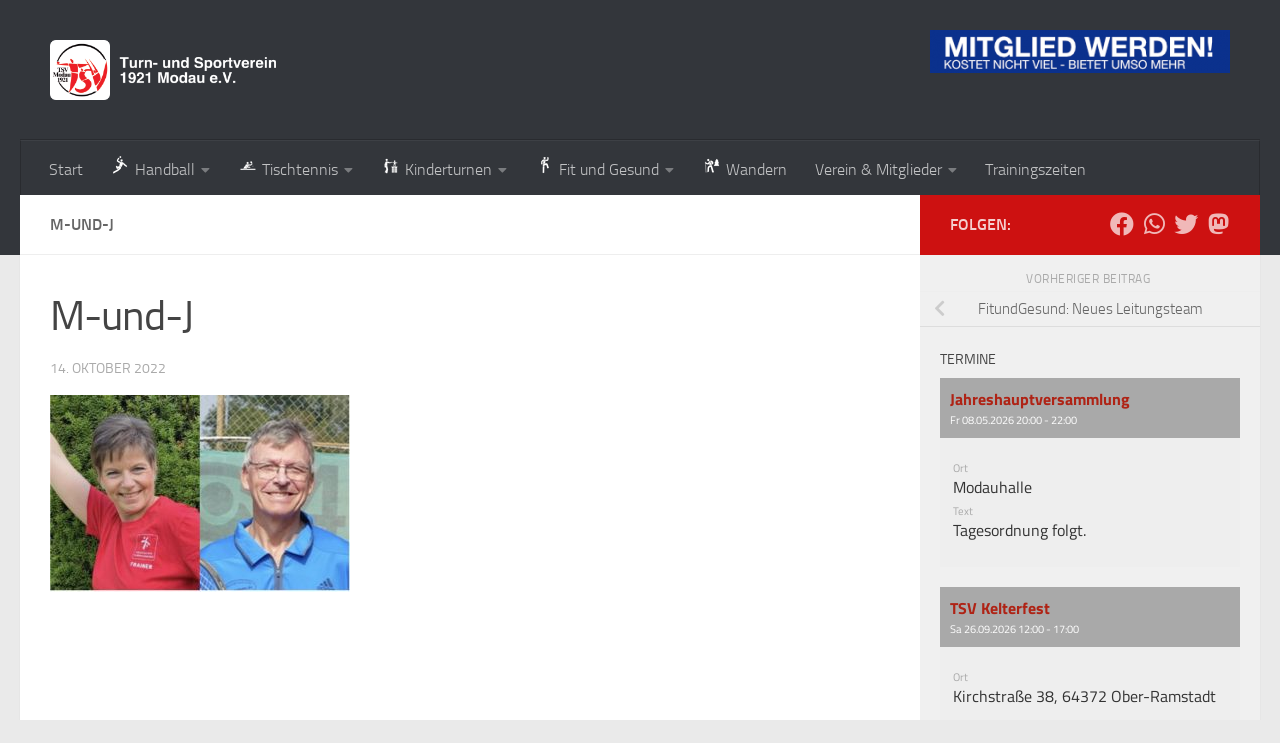

--- FILE ---
content_type: text/html; charset=UTF-8
request_url: https://www.tsv-modau.de/fitundgesund-neues-leitungsteam/m-und-j/
body_size: 17690
content:
<!DOCTYPE html>
<html class="no-js" lang="de" prefix="og: https://ogp.me/ns# fb: https://ogp.me/ns/fb# website: https://ogp.me/ns/website#">
<head>
  <meta charset="UTF-8">
  <meta name="viewport" content="width=device-width, initial-scale=1.0">
  <link rel="profile" href="https://gmpg.org/xfn/11" />
  <link rel="pingback" href="https://www.tsv-modau.de/xmlrpc.php">

  

<meta name="wpsso-begin" content="wpsso structured data begin"/>
<!-- generator:1 --><meta name="generator" content="WPSSO Core 21.11.2/S"/>
<link rel="canonical" href="https://www.tsv-modau.de/fitundgesund-neues-leitungsteam/m-und-j/"/>
<link rel="shortlink" href="https://www.tsv-modau.de/?p=6933"/>
<meta property="fb:app_id" content="966242223397117"/>
<meta property="og:type" content="website"/>
<meta property="og:url" content="https://www.tsv-modau.de/fitundgesund-neues-leitungsteam/m-und-j/"/>
<meta property="og:locale" content="de_DE"/>
<meta property="og:site_name" content="TSV Modau"/>
<meta property="og:title" content="M-und-J"/>
<meta property="og:description" content="No description."/>
<meta property="og:updated_time" content="2022-10-14T16:49:36+00:00"/>
<!-- og:image:1 --><meta property="og:image" content="https://www.tsv-modau.de/wp-content/uploads/2022/10/M-und-J-1200x628-cropped.jpg"/>
<!-- og:image:1 --><meta property="og:image:width" content="1200"/>
<!-- og:image:1 --><meta property="og:image:height" content="628"/>
<meta name="twitter:domain" content="www.tsv-modau.de"/>
<meta name="twitter:site" content="@tsvmodau"/>
<meta name="twitter:title" content="M-und-J"/>
<meta name="twitter:description" content="No description."/>
<meta name="twitter:card" content="summary_large_image"/>
<meta name="twitter:image" content="https://www.tsv-modau.de/wp-content/uploads/2022/10/M-und-J-1200x628-cropped.jpg?p=6933"/>
<meta name="description" content="No description."/>
<meta name="thumbnail" content="https://www.tsv-modau.de/wp-content/uploads/2022/10/M-und-J-1200x628-cropped.jpg"/>
<meta name="robots" content="follow, index, max-snippet:-1, max-image-preview:large, max-video-preview:-1"/>
<script type="application/ld+json" id="wpsso-schema-graph">{
    "@context": "https://schema.org",
    "@graph": [
        {
            "@id": "/fitundgesund-neues-leitungsteam/m-und-j/#sso/webpage/6933",
            "@context": "https://schema.org",
            "@type": "WebPage",
            "mainEntityOfPage": "https://www.tsv-modau.de/fitundgesund-neues-leitungsteam/m-und-j/",
            "url": "https://www.tsv-modau.de/fitundgesund-neues-leitungsteam/m-und-j/",
            "sameAs": [
                "https://www.tsv-modau.de/?p=6933"
            ],
            "name": "M-und-J",
            "description": "No description.",
            "potentialAction": [
                {
                    "@context": "https://schema.org",
                    "@type": "ReadAction",
                    "target": "https://www.tsv-modau.de/fitundgesund-neues-leitungsteam/m-und-j/"
                }
            ],
            "publisher": [
                {
                    "@id": "/#sso/organization/site/org-logo-url"
                }
            ],
            "headline": "M-und-J",
            "inLanguage": "de_DE",
            "datePublished": "2022-10-14T16:49:36+00:00",
            "dateModified": "2022-10-14T16:49:36+00:00",
            "author": {
                "@id": "/dbd4583d52a14ba0cdb1462f132e8d40#sso/person"
            },
            "thumbnailUrl": "https://www.tsv-modau.de/wp-content/uploads/2022/10/M-und-J-1200x628-cropped.jpg",
            "image": [
                {
                    "@id": "/wp-content/uploads/2022/10/M-und-J-1200x675-cropped.jpg#sso/image-object"
                }
            ],
            "primaryImageOfPage": {
                "@id": "/wp-content/uploads/2022/10/M-und-J-1200x675-cropped.jpg#sso/image-object"
            }
        },
        {
            "@id": "/#sso/organization/site/org-logo-url",
            "@context": "https://schema.org",
            "@type": "Organization",
            "url": "https://www.tsv-modau.de/",
            "name": "TSV Modau",
            "description": "Miteinander. Aktiv. Vereint.",
            "image": [
                {
                    "@id": "/wp-content/uploads/2011/05/TSV-Logo.jpg#sso/image-object"
                }
            ],
            "logo": {
                "@id": "/wp-content/uploads/2011/05/TSV-Logo.jpg#sso/image-object"
            },
            "sameAs": [
                "https://www.facebook.com/tsvmodau",
                "https://twitter.com/tsvmodau"
            ]
        },
        {
            "@id": "/wp-content/uploads/2011/05/TSV-Logo.jpg#sso/image-object",
            "@context": "https://schema.org",
            "@type": "ImageObject",
            "url": "https://www.tsv-modau.de/wp-content/uploads/2011/05/TSV-Logo.jpg",
            "width": [
                {
                    "@id": "#sso/qv-width-px-93"
                }
            ],
            "height": [
                {
                    "@id": "#sso/qv-height-px-88"
                }
            ]
        },
        {
            "@id": "#sso/qv-width-px-93",
            "@context": "https://schema.org",
            "@type": "QuantitativeValue",
            "name": "Width",
            "unitText": "px",
            "unitCode": "E37",
            "value": "93"
        },
        {
            "@id": "#sso/qv-height-px-88",
            "@context": "https://schema.org",
            "@type": "QuantitativeValue",
            "name": "Height",
            "unitText": "px",
            "unitCode": "E37",
            "value": "88"
        },
        {
            "@id": "/dbd4583d52a14ba0cdb1462f132e8d40#sso/person",
            "@context": "https://schema.org",
            "@type": "Person",
            "name": "J\u00fcrgen Grundmann",
            "givenName": "J\u00fcrgen",
            "familyName": "Grundmann",
            "description": "Author archive page for J&uuml;rgen Grundmann."
        },
        {
            "@id": "/wp-content/uploads/2022/10/M-und-J-1200x675-cropped.jpg#sso/image-object",
            "@context": "https://schema.org",
            "@type": "ImageObject",
            "url": "https://www.tsv-modau.de/wp-content/uploads/2022/10/M-und-J-1200x675-cropped.jpg",
            "identifier": "6933-wpsso-schema-16x9",
            "name": "M-und-J",
            "description": "No description.",
            "encodingFormat": "image/jpeg",
            "uploadDate": "2022-10-14T16:49:36+00:00",
            "width": [
                {
                    "@id": "#sso/qv-width-px-1200"
                }
            ],
            "height": [
                {
                    "@id": "#sso/qv-height-px-675"
                }
            ],
            "mainEntityOfPage": "https://www.tsv-modau.de/fitundgesund-neues-leitungsteam/m-und-j/"
        },
        {
            "@id": "#sso/qv-width-px-1200",
            "@context": "https://schema.org",
            "@type": "QuantitativeValue",
            "name": "Width",
            "unitText": "px",
            "unitCode": "E37",
            "value": "1200"
        },
        {
            "@id": "#sso/qv-height-px-675",
            "@context": "https://schema.org",
            "@type": "QuantitativeValue",
            "name": "Height",
            "unitText": "px",
            "unitCode": "E37",
            "value": "675"
        }
    ]
}</script>
<meta name="wpsso-end" content="wpsso structured data end"/>
<meta name="wpsso-cached" content="no cache for www.tsv-modau.de"/>
<meta name="wpsso-added" content="2026-01-19T16:57:53+00:00 in 0.258594 secs (70.76 MB peak)"/>

<title>M-und-J &ndash; TSV Modau</title>
<script>document.documentElement.className = document.documentElement.className.replace("no-js","js");</script>
<link rel='dns-prefetch' href='//www.tsv-modau.de' />
<link rel="alternate" type="application/rss+xml" title="TSV Modau &raquo; Feed" href="https://www.tsv-modau.de/feed/" />
<link rel="alternate" type="application/rss+xml" title="TSV Modau &raquo; Kommentar-Feed" href="https://www.tsv-modau.de/comments/feed/" />
<link rel="alternate" title="oEmbed (JSON)" type="application/json+oembed" href="https://www.tsv-modau.de/wp-json/oembed/1.0/embed?url=https%3A%2F%2Fwww.tsv-modau.de%2Ffitundgesund-neues-leitungsteam%2Fm-und-j%2F" />
<link rel="alternate" title="oEmbed (XML)" type="text/xml+oembed" href="https://www.tsv-modau.de/wp-json/oembed/1.0/embed?url=https%3A%2F%2Fwww.tsv-modau.de%2Ffitundgesund-neues-leitungsteam%2Fm-und-j%2F&#038;format=xml" />
<style id='wp-img-auto-sizes-contain-inline-css'>
img:is([sizes=auto i],[sizes^="auto," i]){contain-intrinsic-size:3000px 1500px}
/*# sourceURL=wp-img-auto-sizes-contain-inline-css */
</style>
<style id='wp-emoji-styles-inline-css'>

	img.wp-smiley, img.emoji {
		display: inline !important;
		border: none !important;
		box-shadow: none !important;
		height: 1em !important;
		width: 1em !important;
		margin: 0 0.07em !important;
		vertical-align: -0.1em !important;
		background: none !important;
		padding: 0 !important;
	}
/*# sourceURL=wp-emoji-styles-inline-css */
</style>
<style id='wp-block-library-inline-css'>
:root{--wp-block-synced-color:#7a00df;--wp-block-synced-color--rgb:122,0,223;--wp-bound-block-color:var(--wp-block-synced-color);--wp-editor-canvas-background:#ddd;--wp-admin-theme-color:#007cba;--wp-admin-theme-color--rgb:0,124,186;--wp-admin-theme-color-darker-10:#006ba1;--wp-admin-theme-color-darker-10--rgb:0,107,160.5;--wp-admin-theme-color-darker-20:#005a87;--wp-admin-theme-color-darker-20--rgb:0,90,135;--wp-admin-border-width-focus:2px}@media (min-resolution:192dpi){:root{--wp-admin-border-width-focus:1.5px}}.wp-element-button{cursor:pointer}:root .has-very-light-gray-background-color{background-color:#eee}:root .has-very-dark-gray-background-color{background-color:#313131}:root .has-very-light-gray-color{color:#eee}:root .has-very-dark-gray-color{color:#313131}:root .has-vivid-green-cyan-to-vivid-cyan-blue-gradient-background{background:linear-gradient(135deg,#00d084,#0693e3)}:root .has-purple-crush-gradient-background{background:linear-gradient(135deg,#34e2e4,#4721fb 50%,#ab1dfe)}:root .has-hazy-dawn-gradient-background{background:linear-gradient(135deg,#faaca8,#dad0ec)}:root .has-subdued-olive-gradient-background{background:linear-gradient(135deg,#fafae1,#67a671)}:root .has-atomic-cream-gradient-background{background:linear-gradient(135deg,#fdd79a,#004a59)}:root .has-nightshade-gradient-background{background:linear-gradient(135deg,#330968,#31cdcf)}:root .has-midnight-gradient-background{background:linear-gradient(135deg,#020381,#2874fc)}:root{--wp--preset--font-size--normal:16px;--wp--preset--font-size--huge:42px}.has-regular-font-size{font-size:1em}.has-larger-font-size{font-size:2.625em}.has-normal-font-size{font-size:var(--wp--preset--font-size--normal)}.has-huge-font-size{font-size:var(--wp--preset--font-size--huge)}.has-text-align-center{text-align:center}.has-text-align-left{text-align:left}.has-text-align-right{text-align:right}.has-fit-text{white-space:nowrap!important}#end-resizable-editor-section{display:none}.aligncenter{clear:both}.items-justified-left{justify-content:flex-start}.items-justified-center{justify-content:center}.items-justified-right{justify-content:flex-end}.items-justified-space-between{justify-content:space-between}.screen-reader-text{border:0;clip-path:inset(50%);height:1px;margin:-1px;overflow:hidden;padding:0;position:absolute;width:1px;word-wrap:normal!important}.screen-reader-text:focus{background-color:#ddd;clip-path:none;color:#444;display:block;font-size:1em;height:auto;left:5px;line-height:normal;padding:15px 23px 14px;text-decoration:none;top:5px;width:auto;z-index:100000}html :where(.has-border-color){border-style:solid}html :where([style*=border-top-color]){border-top-style:solid}html :where([style*=border-right-color]){border-right-style:solid}html :where([style*=border-bottom-color]){border-bottom-style:solid}html :where([style*=border-left-color]){border-left-style:solid}html :where([style*=border-width]){border-style:solid}html :where([style*=border-top-width]){border-top-style:solid}html :where([style*=border-right-width]){border-right-style:solid}html :where([style*=border-bottom-width]){border-bottom-style:solid}html :where([style*=border-left-width]){border-left-style:solid}html :where(img[class*=wp-image-]){height:auto;max-width:100%}:where(figure){margin:0 0 1em}html :where(.is-position-sticky){--wp-admin--admin-bar--position-offset:var(--wp-admin--admin-bar--height,0px)}@media screen and (max-width:600px){html :where(.is-position-sticky){--wp-admin--admin-bar--position-offset:0px}}

/*# sourceURL=wp-block-library-inline-css */
</style><style id='global-styles-inline-css'>
:root{--wp--preset--aspect-ratio--square: 1;--wp--preset--aspect-ratio--4-3: 4/3;--wp--preset--aspect-ratio--3-4: 3/4;--wp--preset--aspect-ratio--3-2: 3/2;--wp--preset--aspect-ratio--2-3: 2/3;--wp--preset--aspect-ratio--16-9: 16/9;--wp--preset--aspect-ratio--9-16: 9/16;--wp--preset--color--black: #000000;--wp--preset--color--cyan-bluish-gray: #abb8c3;--wp--preset--color--white: #ffffff;--wp--preset--color--pale-pink: #f78da7;--wp--preset--color--vivid-red: #cf2e2e;--wp--preset--color--luminous-vivid-orange: #ff6900;--wp--preset--color--luminous-vivid-amber: #fcb900;--wp--preset--color--light-green-cyan: #7bdcb5;--wp--preset--color--vivid-green-cyan: #00d084;--wp--preset--color--pale-cyan-blue: #8ed1fc;--wp--preset--color--vivid-cyan-blue: #0693e3;--wp--preset--color--vivid-purple: #9b51e0;--wp--preset--gradient--vivid-cyan-blue-to-vivid-purple: linear-gradient(135deg,rgb(6,147,227) 0%,rgb(155,81,224) 100%);--wp--preset--gradient--light-green-cyan-to-vivid-green-cyan: linear-gradient(135deg,rgb(122,220,180) 0%,rgb(0,208,130) 100%);--wp--preset--gradient--luminous-vivid-amber-to-luminous-vivid-orange: linear-gradient(135deg,rgb(252,185,0) 0%,rgb(255,105,0) 100%);--wp--preset--gradient--luminous-vivid-orange-to-vivid-red: linear-gradient(135deg,rgb(255,105,0) 0%,rgb(207,46,46) 100%);--wp--preset--gradient--very-light-gray-to-cyan-bluish-gray: linear-gradient(135deg,rgb(238,238,238) 0%,rgb(169,184,195) 100%);--wp--preset--gradient--cool-to-warm-spectrum: linear-gradient(135deg,rgb(74,234,220) 0%,rgb(151,120,209) 20%,rgb(207,42,186) 40%,rgb(238,44,130) 60%,rgb(251,105,98) 80%,rgb(254,248,76) 100%);--wp--preset--gradient--blush-light-purple: linear-gradient(135deg,rgb(255,206,236) 0%,rgb(152,150,240) 100%);--wp--preset--gradient--blush-bordeaux: linear-gradient(135deg,rgb(254,205,165) 0%,rgb(254,45,45) 50%,rgb(107,0,62) 100%);--wp--preset--gradient--luminous-dusk: linear-gradient(135deg,rgb(255,203,112) 0%,rgb(199,81,192) 50%,rgb(65,88,208) 100%);--wp--preset--gradient--pale-ocean: linear-gradient(135deg,rgb(255,245,203) 0%,rgb(182,227,212) 50%,rgb(51,167,181) 100%);--wp--preset--gradient--electric-grass: linear-gradient(135deg,rgb(202,248,128) 0%,rgb(113,206,126) 100%);--wp--preset--gradient--midnight: linear-gradient(135deg,rgb(2,3,129) 0%,rgb(40,116,252) 100%);--wp--preset--font-size--small: 13px;--wp--preset--font-size--medium: 20px;--wp--preset--font-size--large: 36px;--wp--preset--font-size--x-large: 42px;--wp--preset--spacing--20: 0.44rem;--wp--preset--spacing--30: 0.67rem;--wp--preset--spacing--40: 1rem;--wp--preset--spacing--50: 1.5rem;--wp--preset--spacing--60: 2.25rem;--wp--preset--spacing--70: 3.38rem;--wp--preset--spacing--80: 5.06rem;--wp--preset--shadow--natural: 6px 6px 9px rgba(0, 0, 0, 0.2);--wp--preset--shadow--deep: 12px 12px 50px rgba(0, 0, 0, 0.4);--wp--preset--shadow--sharp: 6px 6px 0px rgba(0, 0, 0, 0.2);--wp--preset--shadow--outlined: 6px 6px 0px -3px rgb(255, 255, 255), 6px 6px rgb(0, 0, 0);--wp--preset--shadow--crisp: 6px 6px 0px rgb(0, 0, 0);}:where(.is-layout-flex){gap: 0.5em;}:where(.is-layout-grid){gap: 0.5em;}body .is-layout-flex{display: flex;}.is-layout-flex{flex-wrap: wrap;align-items: center;}.is-layout-flex > :is(*, div){margin: 0;}body .is-layout-grid{display: grid;}.is-layout-grid > :is(*, div){margin: 0;}:where(.wp-block-columns.is-layout-flex){gap: 2em;}:where(.wp-block-columns.is-layout-grid){gap: 2em;}:where(.wp-block-post-template.is-layout-flex){gap: 1.25em;}:where(.wp-block-post-template.is-layout-grid){gap: 1.25em;}.has-black-color{color: var(--wp--preset--color--black) !important;}.has-cyan-bluish-gray-color{color: var(--wp--preset--color--cyan-bluish-gray) !important;}.has-white-color{color: var(--wp--preset--color--white) !important;}.has-pale-pink-color{color: var(--wp--preset--color--pale-pink) !important;}.has-vivid-red-color{color: var(--wp--preset--color--vivid-red) !important;}.has-luminous-vivid-orange-color{color: var(--wp--preset--color--luminous-vivid-orange) !important;}.has-luminous-vivid-amber-color{color: var(--wp--preset--color--luminous-vivid-amber) !important;}.has-light-green-cyan-color{color: var(--wp--preset--color--light-green-cyan) !important;}.has-vivid-green-cyan-color{color: var(--wp--preset--color--vivid-green-cyan) !important;}.has-pale-cyan-blue-color{color: var(--wp--preset--color--pale-cyan-blue) !important;}.has-vivid-cyan-blue-color{color: var(--wp--preset--color--vivid-cyan-blue) !important;}.has-vivid-purple-color{color: var(--wp--preset--color--vivid-purple) !important;}.has-black-background-color{background-color: var(--wp--preset--color--black) !important;}.has-cyan-bluish-gray-background-color{background-color: var(--wp--preset--color--cyan-bluish-gray) !important;}.has-white-background-color{background-color: var(--wp--preset--color--white) !important;}.has-pale-pink-background-color{background-color: var(--wp--preset--color--pale-pink) !important;}.has-vivid-red-background-color{background-color: var(--wp--preset--color--vivid-red) !important;}.has-luminous-vivid-orange-background-color{background-color: var(--wp--preset--color--luminous-vivid-orange) !important;}.has-luminous-vivid-amber-background-color{background-color: var(--wp--preset--color--luminous-vivid-amber) !important;}.has-light-green-cyan-background-color{background-color: var(--wp--preset--color--light-green-cyan) !important;}.has-vivid-green-cyan-background-color{background-color: var(--wp--preset--color--vivid-green-cyan) !important;}.has-pale-cyan-blue-background-color{background-color: var(--wp--preset--color--pale-cyan-blue) !important;}.has-vivid-cyan-blue-background-color{background-color: var(--wp--preset--color--vivid-cyan-blue) !important;}.has-vivid-purple-background-color{background-color: var(--wp--preset--color--vivid-purple) !important;}.has-black-border-color{border-color: var(--wp--preset--color--black) !important;}.has-cyan-bluish-gray-border-color{border-color: var(--wp--preset--color--cyan-bluish-gray) !important;}.has-white-border-color{border-color: var(--wp--preset--color--white) !important;}.has-pale-pink-border-color{border-color: var(--wp--preset--color--pale-pink) !important;}.has-vivid-red-border-color{border-color: var(--wp--preset--color--vivid-red) !important;}.has-luminous-vivid-orange-border-color{border-color: var(--wp--preset--color--luminous-vivid-orange) !important;}.has-luminous-vivid-amber-border-color{border-color: var(--wp--preset--color--luminous-vivid-amber) !important;}.has-light-green-cyan-border-color{border-color: var(--wp--preset--color--light-green-cyan) !important;}.has-vivid-green-cyan-border-color{border-color: var(--wp--preset--color--vivid-green-cyan) !important;}.has-pale-cyan-blue-border-color{border-color: var(--wp--preset--color--pale-cyan-blue) !important;}.has-vivid-cyan-blue-border-color{border-color: var(--wp--preset--color--vivid-cyan-blue) !important;}.has-vivid-purple-border-color{border-color: var(--wp--preset--color--vivid-purple) !important;}.has-vivid-cyan-blue-to-vivid-purple-gradient-background{background: var(--wp--preset--gradient--vivid-cyan-blue-to-vivid-purple) !important;}.has-light-green-cyan-to-vivid-green-cyan-gradient-background{background: var(--wp--preset--gradient--light-green-cyan-to-vivid-green-cyan) !important;}.has-luminous-vivid-amber-to-luminous-vivid-orange-gradient-background{background: var(--wp--preset--gradient--luminous-vivid-amber-to-luminous-vivid-orange) !important;}.has-luminous-vivid-orange-to-vivid-red-gradient-background{background: var(--wp--preset--gradient--luminous-vivid-orange-to-vivid-red) !important;}.has-very-light-gray-to-cyan-bluish-gray-gradient-background{background: var(--wp--preset--gradient--very-light-gray-to-cyan-bluish-gray) !important;}.has-cool-to-warm-spectrum-gradient-background{background: var(--wp--preset--gradient--cool-to-warm-spectrum) !important;}.has-blush-light-purple-gradient-background{background: var(--wp--preset--gradient--blush-light-purple) !important;}.has-blush-bordeaux-gradient-background{background: var(--wp--preset--gradient--blush-bordeaux) !important;}.has-luminous-dusk-gradient-background{background: var(--wp--preset--gradient--luminous-dusk) !important;}.has-pale-ocean-gradient-background{background: var(--wp--preset--gradient--pale-ocean) !important;}.has-electric-grass-gradient-background{background: var(--wp--preset--gradient--electric-grass) !important;}.has-midnight-gradient-background{background: var(--wp--preset--gradient--midnight) !important;}.has-small-font-size{font-size: var(--wp--preset--font-size--small) !important;}.has-medium-font-size{font-size: var(--wp--preset--font-size--medium) !important;}.has-large-font-size{font-size: var(--wp--preset--font-size--large) !important;}.has-x-large-font-size{font-size: var(--wp--preset--font-size--x-large) !important;}
/*# sourceURL=global-styles-inline-css */
</style>

<style id='classic-theme-styles-inline-css'>
/*! This file is auto-generated */
.wp-block-button__link{color:#fff;background-color:#32373c;border-radius:9999px;box-shadow:none;text-decoration:none;padding:calc(.667em + 2px) calc(1.333em + 2px);font-size:1.125em}.wp-block-file__button{background:#32373c;color:#fff;text-decoration:none}
/*# sourceURL=/wp-includes/css/classic-themes.min.css */
</style>
<link rel='stylesheet' id='contact-form-7-css' href='https://www.tsv-modau.de/wp-content/plugins/contact-form-7/includes/css/styles.css?ver=6.1.4' media='all' />
<link rel='stylesheet' id='bwg_fonts-css' href='https://www.tsv-modau.de/wp-content/plugins/photo-gallery/css/bwg-fonts/fonts.css?ver=0.0.1' media='all' />
<link rel='stylesheet' id='sumoselect-css' href='https://www.tsv-modau.de/wp-content/plugins/photo-gallery/css/sumoselect.min.css?ver=3.4.6' media='all' />
<link rel='stylesheet' id='mCustomScrollbar-css' href='https://www.tsv-modau.de/wp-content/plugins/photo-gallery/css/jquery.mCustomScrollbar.min.css?ver=3.1.5' media='all' />
<link rel='stylesheet' id='bwg_frontend-css' href='https://www.tsv-modau.de/wp-content/plugins/photo-gallery/css/styles.min.css?ver=1.8.35' media='all' />
<link rel='stylesheet' id='hueman-main-style-css' href='https://www.tsv-modau.de/wp-content/themes/hueman/assets/front/css/main.min.css?ver=3.7.27' media='all' />
<style id='hueman-main-style-inline-css'>
body { font-size:1.00rem; }@media only screen and (min-width: 720px) {
        .nav > li { font-size:1.00rem; }
      }.sidebar .widget { padding-left: 20px; padding-right: 20px; padding-top: 20px; }::selection { background-color: #cd1111; }
::-moz-selection { background-color: #cd1111; }a,a>span.hu-external::after,.themeform label .required,#flexslider-featured .flex-direction-nav .flex-next:hover,#flexslider-featured .flex-direction-nav .flex-prev:hover,.post-hover:hover .post-title a,.post-title a:hover,.sidebar.s1 .post-nav li a:hover i,.content .post-nav li a:hover i,.post-related a:hover,.sidebar.s1 .widget_rss ul li a,#footer .widget_rss ul li a,.sidebar.s1 .widget_calendar a,#footer .widget_calendar a,.sidebar.s1 .alx-tab .tab-item-category a,.sidebar.s1 .alx-posts .post-item-category a,.sidebar.s1 .alx-tab li:hover .tab-item-title a,.sidebar.s1 .alx-tab li:hover .tab-item-comment a,.sidebar.s1 .alx-posts li:hover .post-item-title a,#footer .alx-tab .tab-item-category a,#footer .alx-posts .post-item-category a,#footer .alx-tab li:hover .tab-item-title a,#footer .alx-tab li:hover .tab-item-comment a,#footer .alx-posts li:hover .post-item-title a,.comment-tabs li.active a,.comment-awaiting-moderation,.child-menu a:hover,.child-menu .current_page_item > a,.wp-pagenavi a{ color: #cd1111; }input[type="submit"],.themeform button[type="submit"],.sidebar.s1 .sidebar-top,.sidebar.s1 .sidebar-toggle,#flexslider-featured .flex-control-nav li a.flex-active,.post-tags a:hover,.sidebar.s1 .widget_calendar caption,#footer .widget_calendar caption,.author-bio .bio-avatar:after,.commentlist li.bypostauthor > .comment-body:after,.commentlist li.comment-author-admin > .comment-body:after{ background-color: #cd1111; }.post-format .format-container { border-color: #cd1111; }.sidebar.s1 .alx-tabs-nav li.active a,#footer .alx-tabs-nav li.active a,.comment-tabs li.active a,.wp-pagenavi a:hover,.wp-pagenavi a:active,.wp-pagenavi span.current{ border-bottom-color: #cd1111!important; }.sidebar.s2 .post-nav li a:hover i,
.sidebar.s2 .widget_rss ul li a,
.sidebar.s2 .widget_calendar a,
.sidebar.s2 .alx-tab .tab-item-category a,
.sidebar.s2 .alx-posts .post-item-category a,
.sidebar.s2 .alx-tab li:hover .tab-item-title a,
.sidebar.s2 .alx-tab li:hover .tab-item-comment a,
.sidebar.s2 .alx-posts li:hover .post-item-title a { color: #0b318d; }
.sidebar.s2 .sidebar-top,.sidebar.s2 .sidebar-toggle,.post-comments,.jp-play-bar,.jp-volume-bar-value,.sidebar.s2 .widget_calendar caption{ background-color: #0b318d; }.sidebar.s2 .alx-tabs-nav li.active a { border-bottom-color: #0b318d; }
.post-comments::before { border-right-color: #0b318d; }
      .search-expand,
              #nav-topbar.nav-container { background-color: #26272b}@media only screen and (min-width: 720px) {
                #nav-topbar .nav ul { background-color: #26272b; }
              }.is-scrolled #header .nav-container.desktop-sticky,
              .is-scrolled #header .search-expand { background-color: #26272b; background-color: rgba(38,39,43,0.90) }.is-scrolled .topbar-transparent #nav-topbar.desktop-sticky .nav ul { background-color: #26272b; background-color: rgba(38,39,43,0.95) }#header { background-color: #33363b; }
@media only screen and (min-width: 720px) {
  #nav-header .nav ul { background-color: #33363b; }
}
        #header #nav-mobile { background-color: #33363b; }.is-scrolled #header #nav-mobile { background-color: #33363b; background-color: rgba(51,54,59,0.90) }#nav-header.nav-container, #main-header-search .search-expand { background-color: #33363b; }
@media only screen and (min-width: 720px) {
  #nav-header .nav ul { background-color: #33363b; }
}
        body { background-color: #eaeaea; }
/*# sourceURL=hueman-main-style-inline-css */
</style>
<link rel='stylesheet' id='hueman-font-awesome-css' href='https://www.tsv-modau.de/wp-content/themes/hueman/assets/front/css/font-awesome.min.css?ver=3.7.27' media='all' />
<link rel='stylesheet' id='tablepress-default-css' href='https://www.tsv-modau.de/wp-content/plugins/tablepress/css/build/default.css?ver=3.2.6' media='all' />
<script id="nb-jquery" src="https://www.tsv-modau.de/wp-includes/js/jquery/jquery.min.js?ver=3.7.1" id="jquery-core-js"></script>
<script src="https://www.tsv-modau.de/wp-includes/js/jquery/jquery-migrate.min.js?ver=3.4.1" id="jquery-migrate-js"></script>
<script src="https://www.tsv-modau.de/wp-content/plugins/photo-gallery/js/jquery.sumoselect.min.js?ver=3.4.6" id="sumoselect-js"></script>
<script src="https://www.tsv-modau.de/wp-content/plugins/photo-gallery/js/tocca.min.js?ver=2.0.9" id="bwg_mobile-js"></script>
<script src="https://www.tsv-modau.de/wp-content/plugins/photo-gallery/js/jquery.mCustomScrollbar.concat.min.js?ver=3.1.5" id="mCustomScrollbar-js"></script>
<script src="https://www.tsv-modau.de/wp-content/plugins/photo-gallery/js/jquery.fullscreen.min.js?ver=0.6.0" id="jquery-fullscreen-js"></script>
<script id="bwg_frontend-js-extra">
var bwg_objectsL10n = {"bwg_field_required":"Feld ist erforderlich.","bwg_mail_validation":"Dies ist keine g\u00fcltige E-Mail-Adresse.","bwg_search_result":"Es gibt keine Bilder, die deiner Suche entsprechen.","bwg_select_tag":"Select Tag","bwg_order_by":"Order By","bwg_search":"Suchen","bwg_show_ecommerce":"Show Ecommerce","bwg_hide_ecommerce":"Hide Ecommerce","bwg_show_comments":"Kommentare anzeigen","bwg_hide_comments":"Kommentare ausblenden","bwg_restore":"Wiederherstellen","bwg_maximize":"Maximieren","bwg_fullscreen":"Vollbild","bwg_exit_fullscreen":"Vollbild verlassen","bwg_search_tag":"SEARCH...","bwg_tag_no_match":"No tags found","bwg_all_tags_selected":"All tags selected","bwg_tags_selected":"tags selected","play":"Wiedergeben","pause":"Pause","is_pro":"","bwg_play":"Wiedergeben","bwg_pause":"Pause","bwg_hide_info":"Info ausblenden","bwg_show_info":"Info anzeigen","bwg_hide_rating":"Hide rating","bwg_show_rating":"Show rating","ok":"Ok","cancel":"Cancel","select_all":"Select all","lazy_load":"0","lazy_loader":"https://www.tsv-modau.de/wp-content/plugins/photo-gallery/images/ajax_loader.png","front_ajax":"0","bwg_tag_see_all":"see all tags","bwg_tag_see_less":"see less tags"};
//# sourceURL=bwg_frontend-js-extra
</script>
<script src="https://www.tsv-modau.de/wp-content/plugins/photo-gallery/js/scripts.min.js?ver=1.8.35" id="bwg_frontend-js"></script>
<script src="https://www.tsv-modau.de/wp-content/themes/hueman/assets/front/js/libs/mobile-detect.min.js?ver=3.7.27" id="mobile-detect-js" defer></script>
<link rel="https://api.w.org/" href="https://www.tsv-modau.de/wp-json/" /><link rel="alternate" title="JSON" type="application/json" href="https://www.tsv-modau.de/wp-json/wp/v2/media/6933" /><link rel="EditURI" type="application/rsd+xml" title="RSD" href="https://www.tsv-modau.de/xmlrpc.php?rsd" />
<meta name="generator" content="WordPress 6.9" />
    <link rel="preload" as="font" type="font/woff2" href="https://www.tsv-modau.de/wp-content/themes/hueman/assets/front/webfonts/fa-brands-400.woff2?v=5.15.2" crossorigin="anonymous"/>
    <link rel="preload" as="font" type="font/woff2" href="https://www.tsv-modau.de/wp-content/themes/hueman/assets/front/webfonts/fa-regular-400.woff2?v=5.15.2" crossorigin="anonymous"/>
    <link rel="preload" as="font" type="font/woff2" href="https://www.tsv-modau.de/wp-content/themes/hueman/assets/front/webfonts/fa-solid-900.woff2?v=5.15.2" crossorigin="anonymous"/>
  <link rel="preload" as="font" type="font/woff" href="https://www.tsv-modau.de/wp-content/themes/hueman/assets/front/fonts/titillium-light-webfont.woff" crossorigin="anonymous"/>
<link rel="preload" as="font" type="font/woff" href="https://www.tsv-modau.de/wp-content/themes/hueman/assets/front/fonts/titillium-lightitalic-webfont.woff" crossorigin="anonymous"/>
<link rel="preload" as="font" type="font/woff" href="https://www.tsv-modau.de/wp-content/themes/hueman/assets/front/fonts/titillium-regular-webfont.woff" crossorigin="anonymous"/>
<link rel="preload" as="font" type="font/woff" href="https://www.tsv-modau.de/wp-content/themes/hueman/assets/front/fonts/titillium-regularitalic-webfont.woff" crossorigin="anonymous"/>
<link rel="preload" as="font" type="font/woff" href="https://www.tsv-modau.de/wp-content/themes/hueman/assets/front/fonts/titillium-semibold-webfont.woff" crossorigin="anonymous"/>
<style>
  /*  base : fonts
/* ------------------------------------ */
body { font-family: "Titillium", Arial, sans-serif; }
@font-face {
  font-family: 'Titillium';
  src: url('https://www.tsv-modau.de/wp-content/themes/hueman/assets/front/fonts/titillium-light-webfont.eot');
  src: url('https://www.tsv-modau.de/wp-content/themes/hueman/assets/front/fonts/titillium-light-webfont.svg#titillium-light-webfont') format('svg'),
     url('https://www.tsv-modau.de/wp-content/themes/hueman/assets/front/fonts/titillium-light-webfont.eot?#iefix') format('embedded-opentype'),
     url('https://www.tsv-modau.de/wp-content/themes/hueman/assets/front/fonts/titillium-light-webfont.woff') format('woff'),
     url('https://www.tsv-modau.de/wp-content/themes/hueman/assets/front/fonts/titillium-light-webfont.ttf') format('truetype');
  font-weight: 300;
  font-style: normal;
}
@font-face {
  font-family: 'Titillium';
  src: url('https://www.tsv-modau.de/wp-content/themes/hueman/assets/front/fonts/titillium-lightitalic-webfont.eot');
  src: url('https://www.tsv-modau.de/wp-content/themes/hueman/assets/front/fonts/titillium-lightitalic-webfont.svg#titillium-lightitalic-webfont') format('svg'),
     url('https://www.tsv-modau.de/wp-content/themes/hueman/assets/front/fonts/titillium-lightitalic-webfont.eot?#iefix') format('embedded-opentype'),
     url('https://www.tsv-modau.de/wp-content/themes/hueman/assets/front/fonts/titillium-lightitalic-webfont.woff') format('woff'),
     url('https://www.tsv-modau.de/wp-content/themes/hueman/assets/front/fonts/titillium-lightitalic-webfont.ttf') format('truetype');
  font-weight: 300;
  font-style: italic;
}
@font-face {
  font-family: 'Titillium';
  src: url('https://www.tsv-modau.de/wp-content/themes/hueman/assets/front/fonts/titillium-regular-webfont.eot');
  src: url('https://www.tsv-modau.de/wp-content/themes/hueman/assets/front/fonts/titillium-regular-webfont.svg#titillium-regular-webfont') format('svg'),
     url('https://www.tsv-modau.de/wp-content/themes/hueman/assets/front/fonts/titillium-regular-webfont.eot?#iefix') format('embedded-opentype'),
     url('https://www.tsv-modau.de/wp-content/themes/hueman/assets/front/fonts/titillium-regular-webfont.woff') format('woff'),
     url('https://www.tsv-modau.de/wp-content/themes/hueman/assets/front/fonts/titillium-regular-webfont.ttf') format('truetype');
  font-weight: 400;
  font-style: normal;
}
@font-face {
  font-family: 'Titillium';
  src: url('https://www.tsv-modau.de/wp-content/themes/hueman/assets/front/fonts/titillium-regularitalic-webfont.eot');
  src: url('https://www.tsv-modau.de/wp-content/themes/hueman/assets/front/fonts/titillium-regularitalic-webfont.svg#titillium-regular-webfont') format('svg'),
     url('https://www.tsv-modau.de/wp-content/themes/hueman/assets/front/fonts/titillium-regularitalic-webfont.eot?#iefix') format('embedded-opentype'),
     url('https://www.tsv-modau.de/wp-content/themes/hueman/assets/front/fonts/titillium-regularitalic-webfont.woff') format('woff'),
     url('https://www.tsv-modau.de/wp-content/themes/hueman/assets/front/fonts/titillium-regularitalic-webfont.ttf') format('truetype');
  font-weight: 400;
  font-style: italic;
}
@font-face {
    font-family: 'Titillium';
    src: url('https://www.tsv-modau.de/wp-content/themes/hueman/assets/front/fonts/titillium-semibold-webfont.eot');
    src: url('https://www.tsv-modau.de/wp-content/themes/hueman/assets/front/fonts/titillium-semibold-webfont.svg#titillium-semibold-webfont') format('svg'),
         url('https://www.tsv-modau.de/wp-content/themes/hueman/assets/front/fonts/titillium-semibold-webfont.eot?#iefix') format('embedded-opentype'),
         url('https://www.tsv-modau.de/wp-content/themes/hueman/assets/front/fonts/titillium-semibold-webfont.woff') format('woff'),
         url('https://www.tsv-modau.de/wp-content/themes/hueman/assets/front/fonts/titillium-semibold-webfont.ttf') format('truetype');
  font-weight: 600;
  font-style: normal;
}
</style>
  <!--[if lt IE 9]>
<script src="https://www.tsv-modau.de/wp-content/themes/hueman/assets/front/js/ie/html5shiv-printshiv.min.js"></script>
<script src="https://www.tsv-modau.de/wp-content/themes/hueman/assets/front/js/ie/selectivizr.js"></script>
<![endif]-->
		<style id="wp-custom-css">
			.tsv-sponsor-slider {
  width: 100%;
  text-align: center;
  overflow: hidden;
  padding: 5px 0;
}

.tsv-sponsor-slider .tsv-sponsor-slide {
  display: none;
}

.tsv-sponsor-slider .tsv-sponsor-slide.active {
  display: block;
}

.tsv-sponsor-slider img {
  max-width: 100%;
  height: auto;
  display: inline-block;
}		</style>
		</head>

<body class="nb-3-3-8 nimble-no-local-data-skp__post_attachment_6933 nimble-no-group-site-tmpl-skp__all_attachment attachment wp-singular attachment-template-default single single-attachment postid-6933 attachmentid-6933 attachment-jpeg wp-custom-logo wp-embed-responsive wp-theme-hueman sek-hide-rc-badge col-2cl full-width header-desktop-sticky header-mobile-sticky hueman-3-7-27 chrome wpsso-post-6933-type-attachment">
<div id="wrapper">
  <a class="screen-reader-text skip-link" href="#content">Zum Inhalt springen</a>
  
  <header id="header" class="specific-mobile-menu-on one-mobile-menu mobile_menu header-ads-desktop  topbar-transparent no-header-img">
        <nav class="nav-container group mobile-menu mobile-sticky " id="nav-mobile" data-menu-id="header-1">
  <div class="mobile-title-logo-in-header"><p class="site-title">                  <a class="custom-logo-link" href="https://www.tsv-modau.de/" rel="home" title="TSV Modau | Homepage"><img src="https://www.tsv-modau.de/wp-content/uploads/2022/09/TSV-Logo-HP-Transparent.png" alt="TSV Modau" width="800" height="200"/></a>                </p></div>
        
                    <!-- <div class="ham__navbar-toggler collapsed" aria-expanded="false">
          <div class="ham__navbar-span-wrapper">
            <span class="ham-toggler-menu__span"></span>
          </div>
        </div> -->
        <button class="ham__navbar-toggler-two collapsed" title="Menu" aria-expanded="false">
          <span class="ham__navbar-span-wrapper">
            <span class="line line-1"></span>
            <span class="line line-2"></span>
            <span class="line line-3"></span>
          </span>
        </button>
            
      <div class="nav-text"></div>
      <div class="nav-wrap container">
                  <ul class="nav container-inner group mobile-search">
                            <li>
                  <form role="search" method="get" class="search-form" action="https://www.tsv-modau.de/">
				<label>
					<span class="screen-reader-text">Suche nach:</span>
					<input type="search" class="search-field" placeholder="Suchen …" value="" name="s" />
				</label>
				<input type="submit" class="search-submit" value="Suchen" />
			</form>                </li>
                      </ul>
                <ul id="menu-hauptmenue-live" class="nav container-inner group"><li id="menu-item-3712" class="menu-item menu-item-type-custom menu-item-object-custom menu-item-home menu-item-3712"><a href="http://www.tsv-modau.de">Start</a></li>
<li id="menu-item-2234" class="menu-item menu-item-type-custom menu-item-object-custom menu-item-has-children menu-item-2234"><a href="/handball"><img src="https://www.tsv-modau.de/wp-content/uploads/2022/02/icon_handball_20px.png"> Handball</a>
<ul class="sub-menu">
	<li id="menu-item-7498" class="menu-item menu-item-type-post_type menu-item-object-page menu-item-7498"><a href="https://www.tsv-modau.de/handball-mannschaften/">Mannschaften</a></li>
	<li id="menu-item-5948" class="menu-item menu-item-type-post_type menu-item-object-page menu-item-5948"><a href="https://www.tsv-modau.de/handball-spielplaene/">Spielpläne</a></li>
	<li id="menu-item-5846" class="menu-item menu-item-type-post_type menu-item-object-page menu-item-5846"><a href="https://www.tsv-modau.de/handball-trainingszeiten/">Trainingszeiten</a></li>
	<li id="menu-item-2164" class="menu-item menu-item-type-taxonomy menu-item-object-category menu-item-2164"><a href="https://www.tsv-modau.de/category/handball/">Handball Artikel</a></li>
</ul>
</li>
<li id="menu-item-2297" class="menu-item menu-item-type-custom menu-item-object-custom menu-item-has-children menu-item-2297"><a href="/tischtennis"><img src="https://www.tsv-modau.de/wp-content/uploads/2022/02/icon_tischtennis_20px.png"> Tischtennis</a>
<ul class="sub-menu">
	<li id="menu-item-5990" class="menu-item menu-item-type-post_type menu-item-object-page menu-item-5990"><a href="https://www.tsv-modau.de/tischtennis-spielplaene-und-ergebnisse/">Spielpläne und Ergebnisse</a></li>
	<li id="menu-item-5991" class="menu-item menu-item-type-post_type menu-item-object-page menu-item-5991"><a href="https://www.tsv-modau.de/tischtennis-trainingszeiten/">Trainingszeiten</a></li>
	<li id="menu-item-2181" class="menu-item menu-item-type-taxonomy menu-item-object-category menu-item-2181"><a href="https://www.tsv-modau.de/category/tischtennis-aktuell/">Tischtennis Artikel</a></li>
</ul>
</li>
<li id="menu-item-2200" class="menu-item menu-item-type-post_type menu-item-object-page menu-item-has-children menu-item-2200"><a href="https://www.tsv-modau.de/kinderturnen/"><img src="https://www.tsv-modau.de/wp-content/uploads/2022/02/icon_eltern-kind-turnen_20px.png"> Kinderturnen</a>
<ul class="sub-menu">
	<li id="menu-item-6109" class="menu-item menu-item-type-post_type menu-item-object-page menu-item-6109"><a href="https://www.tsv-modau.de/trainingszeiten-kinderturnen/">Trainingszeiten</a></li>
</ul>
</li>
<li id="menu-item-2209" class="menu-item menu-item-type-post_type menu-item-object-page menu-item-has-children menu-item-2209"><a href="https://www.tsv-modau.de/fit-und-gesund/"><img src="https://www.tsv-modau.de/wp-content/uploads/2022/02/icon_gymnastik_20px.png"> Fit und Gesund</a>
<ul class="sub-menu">
	<li id="menu-item-6108" class="menu-item menu-item-type-post_type menu-item-object-page menu-item-6108"><a href="https://www.tsv-modau.de/fit-und-gesund-trainingszeiten/">Trainingszeiten</a></li>
	<li id="menu-item-4445" class="menu-item menu-item-type-taxonomy menu-item-object-category menu-item-4445"><a href="https://www.tsv-modau.de/category/fitundgesund-aktuell/">Fit und Gesund Artikel</a></li>
</ul>
</li>
<li id="menu-item-2214" class="menu-item menu-item-type-post_type menu-item-object-page menu-item-2214"><a href="https://www.tsv-modau.de/wandern/"><img src="https://www.tsv-modau.de/wp-content/uploads/2022/02/icon_wandern_20px.png"> Wandern</a></li>
<li id="menu-item-2220" class="menu-item menu-item-type-post_type menu-item-object-page menu-item-has-children menu-item-2220"><a href="https://www.tsv-modau.de/vereinsinfos/">Verein &#038; Mitglieder</a>
<ul class="sub-menu">
	<li id="menu-item-2232" class="menu-item menu-item-type-post_type menu-item-object-page menu-item-2232"><a href="https://www.tsv-modau.de/mitglieder-service/">Mitglieder-Service</a></li>
	<li id="menu-item-4009" class="menu-item menu-item-type-post_type menu-item-object-page menu-item-4009"><a href="https://www.tsv-modau.de/vereinsinfos/kontakt/">Kontakt</a></li>
	<li id="menu-item-2222" class="menu-item menu-item-type-post_type menu-item-object-page menu-item-2222"><a href="https://www.tsv-modau.de/vereinsinfos/sporthallen/">Sporthallen</a></li>
	<li id="menu-item-2223" class="menu-item menu-item-type-post_type menu-item-object-page menu-item-2223"><a href="https://www.tsv-modau.de/vereinsinfos/tsv-kurier/">TSV-KURIER</a></li>
	<li id="menu-item-2501" class="menu-item menu-item-type-post_type menu-item-object-page menu-item-2501"><a href="https://www.tsv-modau.de/vereinsinfos/vorstand/">Vorstand</a></li>
	<li id="menu-item-2227" class="menu-item menu-item-type-post_type menu-item-object-page menu-item-2227"><a href="https://www.tsv-modau.de/vereinsinfos/ehrenmitglieder/">Ehrenmitglieder</a></li>
	<li id="menu-item-3689" class="menu-item menu-item-type-post_type menu-item-object-page menu-item-3689"><a href="https://www.tsv-modau.de/vereinsinfos/schalten-sie-werbung/">Schalten Sie Werbung!</a></li>
	<li id="menu-item-7402" class="menu-item menu-item-type-post_type menu-item-object-page menu-item-7402"><a href="https://www.tsv-modau.de/100-jahre/">100 Jahre TSV Modau</a></li>
</ul>
</li>
<li id="menu-item-7388" class="menu-item menu-item-type-post_type menu-item-object-page menu-item-7388"><a href="https://www.tsv-modau.de/alle-trainingszeiten-im-ueberblick/">Trainingszeiten</a></li>
</ul>      </div>
</nav><!--/#nav-topbar-->  
  
  <div class="container group">
        <div class="container-inner">

                    <div class="group hu-pad central-header-zone">
                  <div class="logo-tagline-group">
                      <p class="site-title">                  <a class="custom-logo-link" href="https://www.tsv-modau.de/" rel="home" title="TSV Modau | Homepage"><img src="https://www.tsv-modau.de/wp-content/uploads/2022/09/TSV-Logo-HP-Transparent.png" alt="TSV Modau" width="800" height="200"/></a>                </p>                                        </div>

                                        <div id="header-widgets">
                          <div id="media_image-3" class="widget widget_media_image"><a href="https://www.tsv-modau.de/mitglieder-service/"><img width="300" height="43" src="https://www.tsv-modau.de/wp-content/uploads/2021/02/Mitglied-werden-300x43.png" class="image wp-image-5615  attachment-medium size-medium no-lazy" alt="" style="max-width: 100%; height: auto;" decoding="async" srcset="https://www.tsv-modau.de/wp-content/uploads/2021/02/Mitglied-werden-300x43.png 300w, https://www.tsv-modau.de/wp-content/uploads/2021/02/Mitglied-werden.png 350w" sizes="(max-width: 300px) 100vw, 300px" data-wp-pid="5615" /></a></div>                      </div><!--/#header-ads-->
                                </div>
      
                <nav class="nav-container group desktop-menu " id="nav-header" data-menu-id="header-2">
    <div class="nav-text"><!-- put your mobile menu text here --></div>

  <div class="nav-wrap container">
        <ul id="menu-hauptmenue-live-1" class="nav container-inner group"><li class="menu-item menu-item-type-custom menu-item-object-custom menu-item-home menu-item-3712"><a href="http://www.tsv-modau.de">Start</a></li>
<li class="menu-item menu-item-type-custom menu-item-object-custom menu-item-has-children menu-item-2234"><a href="/handball"><img src="https://www.tsv-modau.de/wp-content/uploads/2022/02/icon_handball_20px.png"> Handball</a>
<ul class="sub-menu">
	<li class="menu-item menu-item-type-post_type menu-item-object-page menu-item-7498"><a href="https://www.tsv-modau.de/handball-mannschaften/">Mannschaften</a></li>
	<li class="menu-item menu-item-type-post_type menu-item-object-page menu-item-5948"><a href="https://www.tsv-modau.de/handball-spielplaene/">Spielpläne</a></li>
	<li class="menu-item menu-item-type-post_type menu-item-object-page menu-item-5846"><a href="https://www.tsv-modau.de/handball-trainingszeiten/">Trainingszeiten</a></li>
	<li class="menu-item menu-item-type-taxonomy menu-item-object-category menu-item-2164"><a href="https://www.tsv-modau.de/category/handball/">Handball Artikel</a></li>
</ul>
</li>
<li class="menu-item menu-item-type-custom menu-item-object-custom menu-item-has-children menu-item-2297"><a href="/tischtennis"><img src="https://www.tsv-modau.de/wp-content/uploads/2022/02/icon_tischtennis_20px.png"> Tischtennis</a>
<ul class="sub-menu">
	<li class="menu-item menu-item-type-post_type menu-item-object-page menu-item-5990"><a href="https://www.tsv-modau.de/tischtennis-spielplaene-und-ergebnisse/">Spielpläne und Ergebnisse</a></li>
	<li class="menu-item menu-item-type-post_type menu-item-object-page menu-item-5991"><a href="https://www.tsv-modau.de/tischtennis-trainingszeiten/">Trainingszeiten</a></li>
	<li class="menu-item menu-item-type-taxonomy menu-item-object-category menu-item-2181"><a href="https://www.tsv-modau.de/category/tischtennis-aktuell/">Tischtennis Artikel</a></li>
</ul>
</li>
<li class="menu-item menu-item-type-post_type menu-item-object-page menu-item-has-children menu-item-2200"><a href="https://www.tsv-modau.de/kinderturnen/"><img src="https://www.tsv-modau.de/wp-content/uploads/2022/02/icon_eltern-kind-turnen_20px.png"> Kinderturnen</a>
<ul class="sub-menu">
	<li class="menu-item menu-item-type-post_type menu-item-object-page menu-item-6109"><a href="https://www.tsv-modau.de/trainingszeiten-kinderturnen/">Trainingszeiten</a></li>
</ul>
</li>
<li class="menu-item menu-item-type-post_type menu-item-object-page menu-item-has-children menu-item-2209"><a href="https://www.tsv-modau.de/fit-und-gesund/"><img src="https://www.tsv-modau.de/wp-content/uploads/2022/02/icon_gymnastik_20px.png"> Fit und Gesund</a>
<ul class="sub-menu">
	<li class="menu-item menu-item-type-post_type menu-item-object-page menu-item-6108"><a href="https://www.tsv-modau.de/fit-und-gesund-trainingszeiten/">Trainingszeiten</a></li>
	<li class="menu-item menu-item-type-taxonomy menu-item-object-category menu-item-4445"><a href="https://www.tsv-modau.de/category/fitundgesund-aktuell/">Fit und Gesund Artikel</a></li>
</ul>
</li>
<li class="menu-item menu-item-type-post_type menu-item-object-page menu-item-2214"><a href="https://www.tsv-modau.de/wandern/"><img src="https://www.tsv-modau.de/wp-content/uploads/2022/02/icon_wandern_20px.png"> Wandern</a></li>
<li class="menu-item menu-item-type-post_type menu-item-object-page menu-item-has-children menu-item-2220"><a href="https://www.tsv-modau.de/vereinsinfos/">Verein &#038; Mitglieder</a>
<ul class="sub-menu">
	<li class="menu-item menu-item-type-post_type menu-item-object-page menu-item-2232"><a href="https://www.tsv-modau.de/mitglieder-service/">Mitglieder-Service</a></li>
	<li class="menu-item menu-item-type-post_type menu-item-object-page menu-item-4009"><a href="https://www.tsv-modau.de/vereinsinfos/kontakt/">Kontakt</a></li>
	<li class="menu-item menu-item-type-post_type menu-item-object-page menu-item-2222"><a href="https://www.tsv-modau.de/vereinsinfos/sporthallen/">Sporthallen</a></li>
	<li class="menu-item menu-item-type-post_type menu-item-object-page menu-item-2223"><a href="https://www.tsv-modau.de/vereinsinfos/tsv-kurier/">TSV-KURIER</a></li>
	<li class="menu-item menu-item-type-post_type menu-item-object-page menu-item-2501"><a href="https://www.tsv-modau.de/vereinsinfos/vorstand/">Vorstand</a></li>
	<li class="menu-item menu-item-type-post_type menu-item-object-page menu-item-2227"><a href="https://www.tsv-modau.de/vereinsinfos/ehrenmitglieder/">Ehrenmitglieder</a></li>
	<li class="menu-item menu-item-type-post_type menu-item-object-page menu-item-3689"><a href="https://www.tsv-modau.de/vereinsinfos/schalten-sie-werbung/">Schalten Sie Werbung!</a></li>
	<li class="menu-item menu-item-type-post_type menu-item-object-page menu-item-7402"><a href="https://www.tsv-modau.de/100-jahre/">100 Jahre TSV Modau</a></li>
</ul>
</li>
<li class="menu-item menu-item-type-post_type menu-item-object-page menu-item-7388"><a href="https://www.tsv-modau.de/alle-trainingszeiten-im-ueberblick/">Trainingszeiten</a></li>
</ul>  </div>
</nav><!--/#nav-header-->      
    </div><!--/.container-inner-->
      </div><!--/.container-->

</header><!--/#header-->
  
  <div class="container" id="page">
    <div class="container-inner">
            <div class="main">
        <div class="main-inner group">
          
              <main class="content" id="content">
              <div class="page-title hu-pad group">
          	        <h1>M-und-J</h1>
    	
    </div><!--/.page-title-->
          <div class="hu-pad group">
              <article class="post-6933 attachment type-attachment status-inherit hentry">
    <div class="post-inner group">

      <h1 class="post-title entry-title">M-und-J</h1>
  <p class="post-byline">
                                      <time class="published" datetime="2022-10-14T18:49:36+02:00">14. Oktober 2022</time>
                      </p>

                                      <div class="image-container">
                          </div>
              
      <div class="clear"></div>

      <div class="entry themeform">
        <div class="entry-inner">
          <!-- no json scripts to comment in the content -->
<p class="attachment"><a href='https://www.tsv-modau.de/wp-content/uploads/2022/10/M-und-J.jpg'><img  fetchpriority="high" decoding="async" width="300" height="197"  src="[data-uri]" data-src="https://www.tsv-modau.de/wp-content/uploads/2022/10/M-und-J-300x197.jpg"  class="attachment-medium size-medium no-lazy" alt="" data-srcset="https://www.tsv-modau.de/wp-content/uploads/2022/10/M-und-J-300x197.jpg 300w, https://www.tsv-modau.de/wp-content/uploads/2022/10/M-und-J-1024x673.jpg 1024w, https://www.tsv-modau.de/wp-content/uploads/2022/10/M-und-J-768x505.jpg 768w, https://www.tsv-modau.de/wp-content/uploads/2022/10/M-und-J.jpg 1208w" data-sizes="(max-width: 300px) 100vw, 300px" data-wp-pid="6933" /></a></p>
          <nav class="pagination group">
                      </nav><!--/.pagination-->
        </div>

        
        <div class="clear"></div>
      </div><!--/.entry-->

    </div><!--/.post-inner-->
  </article><!--/.post-->

<div class="clear"></div>







          </div><!--/.hu-pad-->
            </main><!--/.content-->
          

	<div class="sidebar s1 collapsed" data-position="right" data-layout="col-2cl" data-sb-id="s1">

		<button class="sidebar-toggle" title="Seitenleiste erweitern"><i class="fas sidebar-toggle-arrows"></i></button>

		<div class="sidebar-content">

			           			<div class="sidebar-top group">
                        <p>Folgen:</p>                    <ul class="social-links"><li><a rel="nofollow noopener noreferrer" class="social-tooltip"  title="Folge uns auf Facebook" aria-label="Folge uns auf Facebook" href="http://www.facebook.com/tsvmodau" target="_blank" ><i class="fab fa-facebook"></i></a></li><li><a rel="nofollow noopener noreferrer" class="social-tooltip"  title="Folge uns auf Whatsapp" aria-label="Folge uns auf Whatsapp" href="https://whatsapp.com/channel/0029Vak2qVh8PgsAr2OwKZ2i" target="_blank" ><i class="fab fa-whatsapp"></i></a></li><li><a rel="nofollow noopener noreferrer" class="social-tooltip"  title="Folge uns auf Bluesky" aria-label="Folge uns auf Bluesky" href="https://bsky.app/profile/tsvmodau.bsky.social" target="_blank" ><i class="fab fa-twitter"></i></a></li><li><a rel="nofollow noopener noreferrer" class="social-tooltip"  title="Folge uns auf Mastodon" aria-label="Folge uns auf Mastodon" href="https://mastodon.social/@tsvmodau" target="_blank" ><i class="fab fa-mastodon"></i></a></li></ul>  			</div>
			
				<ul class="post-nav group">
		
				<li class="previous"><strong>Vorheriger Beitrag&nbsp;</strong><a href="https://www.tsv-modau.de/fitundgesund-neues-leitungsteam/" rel="prev"><i class="fas fa-chevron-left"></i><span>FitundGesund: Neues Leitungsteam</span></a></li>
			</ul>

			
			<div id="custom_html-4" class="widget_text widget widget_custom_html"><h3 class="widget-title">Termine</h3><div class="textwidget custom-html-widget"><iframe src="https://tsvmodau.clubdesk.com/verein/termine-verein" width="300px" height="400px"></iframe></div></div><div id="text-30" class="widget widget_text">			<div class="textwidget"><p><a href="https://www.tsv-modau.de/wp-content/uploads/2015/10/contract11.png"><img loading="lazy" decoding="async" class="alignnone size-full wp-image-2621" src="https://www.tsv-modau.de/wp-content/uploads/2015/10/contract11.png" alt="" width="16" height="16" data-wp-pid="2621" data-pin-nopin="nopin" /></a> <a href="webcal://calendar.clubdesk.com/clubdesk/ical/28710/1000103/TUN3Q0ZDWE5LWTN2Q01RME0xRVhHdGJtV1JuVXlndVlBaFFDdGc0K0NtdDNDWE1MUnRyaWtkRGJ4TFUzMkE9PQ/basic.ics">TSV Kalender abonnieren</a></p>
</div>
		</div><div id="block-7" class="widget widget_block"><div class="tsv-sponsor-slider">
  <a href="https://www.tsv-modau.de/sponsoren-des-tsv-modau/" class="tsv-sponsor-slide">
    <img decoding="async" src="https://www.tsv-modau.de/wp-content/uploads/2025/12/Beier_u_Michels.jpg" alt="Beier & Michels">
  </a>
  <a href="https://www.tsv-modau.de/sponsoren-des-tsv-modau/" class="tsv-sponsor-slide">
    <img decoding="async" src="https://www.tsv-modau.de/wp-content/uploads/2025/12/Boehm.jpg" alt="Böhm">
  </a>
  <a href="https://www.tsv-modau.de/sponsoren-des-tsv-modau/" class="tsv-sponsor-slide">
    <img decoding="async" src="https://www.tsv-modau.de/wp-content/uploads/2025/12/Buxmanns_Gemueseladen.jpg" alt="Buxmanns Gemüseladen">
  </a>
  <a href="https://www.tsv-modau.de/sponsoren-des-tsv-modau/" class="tsv-sponsor-slide">
    <img decoding="async" src="https://www.tsv-modau.de/wp-content/uploads/2025/12/Dascher_u_Partner.jpg" alt="Dascher & Partner">
  </a>
  <a href="https://www.tsv-modau.de/sponsoren-des-tsv-modau/" class="tsv-sponsor-slide">
    <img decoding="async" src="https://www.tsv-modau.de/wp-content/uploads/2025/12/Doerr.jpg" alt="Dörr">
  </a>
  <a href="https://www.tsv-modau.de/sponsoren-des-tsv-modau/" class="tsv-sponsor-slide">
    <img decoding="async" src="https://www.tsv-modau.de/wp-content/uploads/2025/12/Elektro_Haas.jpg" alt="Elektro Haas">
  </a>
  <a href="https://www.tsv-modau.de/sponsoren-des-tsv-modau/" class="tsv-sponsor-slide">
    <img decoding="async" src="https://www.tsv-modau.de/wp-content/uploads/2025/12/ESR_Pollmeier.jpg" alt="ESR Pollmeier">
  </a>
  <a href="https://www.tsv-modau.de/sponsoren-des-tsv-modau/" class="tsv-sponsor-slide">
    <img decoding="async" src="https://www.tsv-modau.de/wp-content/uploads/2025/12/Fachanwaelte_DA.jpg" alt="Fachanwälte Darmstadt">
  </a>
  <a href="https://www.tsv-modau.de/sponsoren-des-tsv-modau/" class="tsv-sponsor-slide">
    <img decoding="async" src="https://www.tsv-modau.de/wp-content/uploads/2025/12/Haarstudio_Braungardt.jpg" alt="Haarstudio Braungardt">
  </a>
  <a href="https://www.tsv-modau.de/sponsoren-des-tsv-modau/" class="tsv-sponsor-slide">
    <img decoding="async" src="https://www.tsv-modau.de/wp-content/uploads/2025/12/Hairstyling_Modau.jpg" alt="Hairstyling Modau">
  </a>
  <a href="https://www.tsv-modau.de/sponsoren-des-tsv-modau/" class="tsv-sponsor-slide">
    <img decoding="async" src="https://www.tsv-modau.de/wp-content/uploads/2025/12/Hegen.jpg" alt="Hegen">
  </a>
  <a href="https://www.tsv-modau.de/sponsoren-des-tsv-modau/" class="tsv-sponsor-slide">
    <img decoding="async" src="https://www.tsv-modau.de/wp-content/uploads/2025/12/Hirt.jpg" alt="Hirt">
  </a>
  <a href="https://www.tsv-modau.de/sponsorsen-des-tsv-modau/" class="tsv-sponsor-slide">
    <img decoding="async" src="https://www.tsv-modau.de/wp-content/uploads/2025/12/Kraemer_Getraenkehandel.jpg" alt="Krämer Getränkehandel">
  </a>
  <a href="https://www.tsv-modau.de/sponsoren-des-tsv-modau/" class="tsv-sponsor-slide">
    <img decoding="async" src="https://www.tsv-modau.de/wp-content/uploads/2025/12/Pizzeria_klein_Italien.jpg" alt="Pizzeria Klein Italien">
  </a>
  <a href="https://www.tsv-modau.de/sponsoren-des-tsv-modau/" class="tsv-sponsor-slide">
    <img decoding="async" src="https://www.tsv-modau.de/wp-content/uploads/2025/12/Reifen_Merz.jpg" alt="Reifen Merz">
  </a>
  <a href="https://www.tsv-modau.de/sponsoren-des-tsv-modau/" class="tsv-sponsor-slide">
    <img decoding="async" src="https://www.tsv-modau.de/wp-content/uploads/2025/12/RuV_Eck.jpg" alt="R+V Eck">
  </a>
  <a href="https://www.tsv-modau.de/sponsoren-des-tsv-modau/" class="tsv-sponsor-slide">
    <img decoding="async" src="https://www.tsv-modau.de/wp-content/uploads/2025/12/Schmucker.jpg" alt="Schmucker">
  </a>
  <a href="https://www.tsv-modau.de/sponsoren-des-tsv-modau/" class="tsv-sponsor-slide">
    <img decoding="async" src="https://www.tsv-modau.de/wp-content/uploads/2025/12/Schott.jpg" alt="Schott">
  </a>
  <a href="https://www.tsv-modau.de/sponsoren-des-tsv-modau/" class="tsv-sponsor-slide">
    <img decoding="async" src="https://www.tsv-modau.de/wp-content/uploads/2025/12/Sonnenblume.jpg" alt="Sonnenblume">
  </a>
  <a href="https://www.tsv-modau.de/sponsoren-des-tsv-modau/" class="tsv-sponsor-slide">
    <img decoding="async" src="https://www.tsv-modau.de/wp-content/uploads/2025/12/Spahn_Bau.jpg" alt="Spahn Bau">
  </a>
  <a href="https://www.tsv-modau.de/sponsoren-des-tsv-modau/" class="tsv-sponsor-slide">
    <img decoding="async" src="https://www.tsv-modau.de/wp-content/uploads/2025/12/Struve_Allfinanz.jpg" alt="Struve Allfinanz">
  </a>
  <a href="https://www.tsv-modau.de/sponsoren-des-tsv-modau/" class="tsv-sponsor-slide">
    <img decoding="async" src="https://www.tsv-modau.de/wp-content/uploads/2025/12/Sven_Riemann.jpg" alt="Sven Riemann">
  </a>
  <a href="https://www.tsv-modau.de/sponsoren-des-tsv-modau/" class="tsv-sponsor-slide">
    <img decoding="async" src="https://www.tsv-modau.de/wp-content/uploads/2025/12/Volksbank.jpg" alt="Volksbank">
  </a>
</div>

<script>
document.addEventListener('DOMContentLoaded', function () {

  const container = document.querySelector('.tsv-sponsor-slider');
  if (!container) return;

  // Alle Slides laden
  const slides = Array.from(container.querySelectorAll('.tsv-sponsor-slide'));

  // Zufällig mischen (Fisher-Yates)
  for (let i = slides.length - 1; i > 0; i--) {
    const j = Math.floor(Math.random() * (i + 1));
    container.appendChild(slides[j]);
    [slides[i], slides[j]] = [slides[j], slides[i]];
  }

  // Slider starten
  let index = 0;
  slides.forEach(s => s.classList.remove('active'));
  slides[0].classList.add('active');

  setInterval(() => {
    slides[index].classList.remove('active');
    index = (index + 1) % slides.length;
    slides[index].classList.add('active');
  }, 3000);

});
</script></div><div id="block-3" class="widget widget_block"><iframe src="https://appack.de/rest-api-v2/advertise/embed-frame/tsv-modau" style="height:600px;width:100%"></iframe></div>
		<div id="recent-posts-2" class="widget widget_recent_entries">
		<h3 class="widget-title">Letzte Artikel</h3>
		<ul>
											<li>
					<a href="https://www.tsv-modau.de/traditioneller-grenzgang-des-tsv-modau/">Traditioneller Grenzgang des TSV Modau</a>
											<span class="post-date">18. Januar 2026</span>
									</li>
											<li>
					<a href="https://www.tsv-modau.de/gsv-eintracht-baunatal-falken-hsg-bieberau-modau-3337-1520/">GSV Eintracht Baunatal &#8211; Falken HSG Bieberau/Modau 33:37 (15:20)</a>
											<span class="post-date">18. Januar 2026</span>
									</li>
											<li>
					<a href="https://www.tsv-modau.de/gsv-eintracht-baunatal-falken-hsg-bieberau-modau/">GSV Eintracht Baunatal &#8211; Falken HSG Bieberau/Modau  </a>
											<span class="post-date">15. Januar 2026</span>
									</li>
											<li>
					<a href="https://www.tsv-modau.de/grenzgang-2025/">Grenzgang 2025</a>
											<span class="post-date">21. Dezember 2025</span>
									</li>
											<li>
					<a href="https://www.tsv-modau.de/tv-gross-umstadt-falken-hsg-bieberau-modau-3333-1715/">TV Groß-Umstadt &#8211; Falken HSG Bieberau/Modau 33:33 (17:15)</a>
											<span class="post-date">21. Dezember 2025</span>
									</li>
					</ul>

		</div><div id="block-5" class="widget widget_block widget_media_image"></div>
		</div><!--/.sidebar-content-->

	</div><!--/.sidebar-->

	

        </div><!--/.main-inner-->
      </div><!--/.main-->
    </div><!--/.container-inner-->
  </div><!--/.container-->
    <footer id="footer">

                    
    
          <nav class="nav-container group" id="nav-footer" data-menu-id="footer-3" data-menu-scrollable="false">
                      <!-- <div class="ham__navbar-toggler collapsed" aria-expanded="false">
          <div class="ham__navbar-span-wrapper">
            <span class="ham-toggler-menu__span"></span>
          </div>
        </div> -->
        <button class="ham__navbar-toggler-two collapsed" title="Menu" aria-expanded="false">
          <span class="ham__navbar-span-wrapper">
            <span class="line line-1"></span>
            <span class="line line-2"></span>
            <span class="line line-3"></span>
          </span>
        </button>
                    <div class="nav-text"></div>
        <div class="nav-wrap">
          <ul id="menu-footer" class="nav container group"><li id="menu-item-3687" class="menu-item menu-item-type-post_type menu-item-object-page menu-item-3687"><a href="https://www.tsv-modau.de/impressum/">Impressum</a></li>
<li id="menu-item-3686" class="menu-item menu-item-type-post_type menu-item-object-page menu-item-privacy-policy menu-item-3686"><a rel="privacy-policy" href="https://www.tsv-modau.de/datenschutzerklaerung/">Datenschutzerklärung</a></li>
<li id="menu-item-3716" class="menu-item menu-item-type-custom menu-item-object-custom menu-item-3716"><a href="/wp-admin/">Login</a></li>
</ul>        </div>
      </nav><!--/#nav-footer-->
    
    <section class="container" id="footer-bottom">
      <div class="container-inner">

        <a id="back-to-top" href="#"><i class="fas fa-angle-up"></i></a>

        <div class="hu-pad group">

          <div class="grid one-half">
                        
            <div id="copyright">
                <p>TSV Modau &copy; 2026. Alle Rechte vorbehalten.</p>
            </div><!--/#copyright-->

                                                          <div id="credit" style="">
                    <p>Präsentiert von&nbsp;<a class="fab fa-wordpress" title="Präsentiert von WordPress" href="https://de.wordpress.org/" target="_blank" rel="noopener noreferrer"></a> - Entworfen mit dem&nbsp;<a href="https://presscustomizr.com/hueman/" title="Hueman-Theme">Hueman-Theme</a></p>
                  </div><!--/#credit-->
                          
          </div>

          <div class="grid one-half last">
                                          <ul class="social-links"><li><a rel="nofollow noopener noreferrer" class="social-tooltip"  title="Folge uns auf Facebook" aria-label="Folge uns auf Facebook" href="http://www.facebook.com/tsvmodau" target="_blank" ><i class="fab fa-facebook"></i></a></li><li><a rel="nofollow noopener noreferrer" class="social-tooltip"  title="Folge uns auf Whatsapp" aria-label="Folge uns auf Whatsapp" href="https://whatsapp.com/channel/0029Vak2qVh8PgsAr2OwKZ2i" target="_blank" ><i class="fab fa-whatsapp"></i></a></li><li><a rel="nofollow noopener noreferrer" class="social-tooltip"  title="Folge uns auf Bluesky" aria-label="Folge uns auf Bluesky" href="https://bsky.app/profile/tsvmodau.bsky.social" target="_blank" ><i class="fab fa-twitter"></i></a></li><li><a rel="nofollow noopener noreferrer" class="social-tooltip"  title="Folge uns auf Mastodon" aria-label="Folge uns auf Mastodon" href="https://mastodon.social/@tsvmodau" target="_blank" ><i class="fab fa-mastodon"></i></a></li></ul>                                    </div>

        </div><!--/.hu-pad-->

      </div><!--/.container-inner-->
    </section><!--/.container-->

  </footer><!--/#footer-->

</div><!--/#wrapper-->

<script type="speculationrules">
{"prefetch":[{"source":"document","where":{"and":[{"href_matches":"/*"},{"not":{"href_matches":["/wp-*.php","/wp-admin/*","/wp-content/uploads/*","/wp-content/*","/wp-content/plugins/*","/wp-content/themes/hueman/*","/*\\?(.+)"]}},{"not":{"selector_matches":"a[rel~=\"nofollow\"]"}},{"not":{"selector_matches":".no-prefetch, .no-prefetch a"}}]},"eagerness":"conservative"}]}
</script>
<script src="https://www.tsv-modau.de/wp-includes/js/dist/hooks.min.js?ver=dd5603f07f9220ed27f1" id="wp-hooks-js"></script>
<script src="https://www.tsv-modau.de/wp-includes/js/dist/i18n.min.js?ver=c26c3dc7bed366793375" id="wp-i18n-js"></script>
<script id="wp-i18n-js-after">
wp.i18n.setLocaleData( { 'text direction\u0004ltr': [ 'ltr' ] } );
//# sourceURL=wp-i18n-js-after
</script>
<script src="https://www.tsv-modau.de/wp-content/plugins/contact-form-7/includes/swv/js/index.js?ver=6.1.4" id="swv-js"></script>
<script id="contact-form-7-js-translations">
( function( domain, translations ) {
	var localeData = translations.locale_data[ domain ] || translations.locale_data.messages;
	localeData[""].domain = domain;
	wp.i18n.setLocaleData( localeData, domain );
} )( "contact-form-7", {"translation-revision-date":"2025-10-26 03:28:49+0000","generator":"GlotPress\/4.0.3","domain":"messages","locale_data":{"messages":{"":{"domain":"messages","plural-forms":"nplurals=2; plural=n != 1;","lang":"de"},"This contact form is placed in the wrong place.":["Dieses Kontaktformular wurde an der falschen Stelle platziert."],"Error:":["Fehler:"]}},"comment":{"reference":"includes\/js\/index.js"}} );
//# sourceURL=contact-form-7-js-translations
</script>
<script id="contact-form-7-js-before">
var wpcf7 = {
    "api": {
        "root": "https:\/\/www.tsv-modau.de\/wp-json\/",
        "namespace": "contact-form-7\/v1"
    }
};
//# sourceURL=contact-form-7-js-before
</script>
<script src="https://www.tsv-modau.de/wp-content/plugins/contact-form-7/includes/js/index.js?ver=6.1.4" id="contact-form-7-js"></script>
<script id="qppr_frontend_scripts-js-extra">
var qpprFrontData = {"linkData":[],"siteURL":"https://www.tsv-modau.de","siteURLq":"https://www.tsv-modau.de"};
//# sourceURL=qppr_frontend_scripts-js-extra
</script>
<script src="https://www.tsv-modau.de/wp-content/plugins/quick-pagepost-redirect-plugin/js/qppr_frontend_script.min.js?ver=5.2.3" id="qppr_frontend_scripts-js"></script>
<script src="https://www.tsv-modau.de/wp-includes/js/underscore.min.js?ver=1.13.7" id="underscore-js"></script>
<script id="hu-front-scripts-js-extra">
var HUParams = {"_disabled":[],"SmoothScroll":{"Enabled":false,"Options":{"touchpadSupport":false}},"centerAllImg":"1","timerOnScrollAllBrowsers":"1","extLinksStyle":"1","extLinksTargetExt":"1","extLinksSkipSelectors":{"classes":["btn","button"],"ids":[]},"imgSmartLoadEnabled":"1","imgSmartLoadOpts":{"parentSelectors":[".container .content",".post-row",".container .sidebar","#footer","#header-widgets"],"opts":{"excludeImg":[".tc-holder-img"],"fadeIn_options":100,"threshold":0}},"goldenRatio":"1.618","gridGoldenRatioLimit":"350","sbStickyUserSettings":{"desktop":true,"mobile":true},"sidebarOneWidth":"340","sidebarTwoWidth":"260","isWPMobile":"","menuStickyUserSettings":{"desktop":"stick_up","mobile":"stick_up"},"mobileSubmenuExpandOnClick":"1","submenuTogglerIcon":"\u003Ci class=\"fas fa-angle-down\"\u003E\u003C/i\u003E","isDevMode":"","ajaxUrl":"https://www.tsv-modau.de/?huajax=1","frontNonce":{"id":"HuFrontNonce","handle":"15a38edf09"},"isWelcomeNoteOn":"","welcomeContent":"","i18n":{"collapsibleExpand":"Aufklappen","collapsibleCollapse":"Einklappen"},"deferFontAwesome":"","fontAwesomeUrl":"https://www.tsv-modau.de/wp-content/themes/hueman/assets/front/css/font-awesome.min.css?3.7.27","mainScriptUrl":"https://www.tsv-modau.de/wp-content/themes/hueman/assets/front/js/scripts.min.js?3.7.27","flexSliderNeeded":"","flexSliderOptions":{"is_rtl":false,"has_touch_support":true,"is_slideshow":true,"slideshow_speed":5000}};
//# sourceURL=hu-front-scripts-js-extra
</script>
<script src="https://www.tsv-modau.de/wp-content/themes/hueman/assets/front/js/scripts.min.js?ver=3.7.27" id="hu-front-scripts-js" defer></script>
<script id="wp-emoji-settings" type="application/json">
{"baseUrl":"https://s.w.org/images/core/emoji/17.0.2/72x72/","ext":".png","svgUrl":"https://s.w.org/images/core/emoji/17.0.2/svg/","svgExt":".svg","source":{"concatemoji":"https://www.tsv-modau.de/wp-includes/js/wp-emoji-release.min.js?ver=6.9"}}
</script>
<script type="module">
/*! This file is auto-generated */
const a=JSON.parse(document.getElementById("wp-emoji-settings").textContent),o=(window._wpemojiSettings=a,"wpEmojiSettingsSupports"),s=["flag","emoji"];function i(e){try{var t={supportTests:e,timestamp:(new Date).valueOf()};sessionStorage.setItem(o,JSON.stringify(t))}catch(e){}}function c(e,t,n){e.clearRect(0,0,e.canvas.width,e.canvas.height),e.fillText(t,0,0);t=new Uint32Array(e.getImageData(0,0,e.canvas.width,e.canvas.height).data);e.clearRect(0,0,e.canvas.width,e.canvas.height),e.fillText(n,0,0);const a=new Uint32Array(e.getImageData(0,0,e.canvas.width,e.canvas.height).data);return t.every((e,t)=>e===a[t])}function p(e,t){e.clearRect(0,0,e.canvas.width,e.canvas.height),e.fillText(t,0,0);var n=e.getImageData(16,16,1,1);for(let e=0;e<n.data.length;e++)if(0!==n.data[e])return!1;return!0}function u(e,t,n,a){switch(t){case"flag":return n(e,"\ud83c\udff3\ufe0f\u200d\u26a7\ufe0f","\ud83c\udff3\ufe0f\u200b\u26a7\ufe0f")?!1:!n(e,"\ud83c\udde8\ud83c\uddf6","\ud83c\udde8\u200b\ud83c\uddf6")&&!n(e,"\ud83c\udff4\udb40\udc67\udb40\udc62\udb40\udc65\udb40\udc6e\udb40\udc67\udb40\udc7f","\ud83c\udff4\u200b\udb40\udc67\u200b\udb40\udc62\u200b\udb40\udc65\u200b\udb40\udc6e\u200b\udb40\udc67\u200b\udb40\udc7f");case"emoji":return!a(e,"\ud83e\u1fac8")}return!1}function f(e,t,n,a){let r;const o=(r="undefined"!=typeof WorkerGlobalScope&&self instanceof WorkerGlobalScope?new OffscreenCanvas(300,150):document.createElement("canvas")).getContext("2d",{willReadFrequently:!0}),s=(o.textBaseline="top",o.font="600 32px Arial",{});return e.forEach(e=>{s[e]=t(o,e,n,a)}),s}function r(e){var t=document.createElement("script");t.src=e,t.defer=!0,document.head.appendChild(t)}a.supports={everything:!0,everythingExceptFlag:!0},new Promise(t=>{let n=function(){try{var e=JSON.parse(sessionStorage.getItem(o));if("object"==typeof e&&"number"==typeof e.timestamp&&(new Date).valueOf()<e.timestamp+604800&&"object"==typeof e.supportTests)return e.supportTests}catch(e){}return null}();if(!n){if("undefined"!=typeof Worker&&"undefined"!=typeof OffscreenCanvas&&"undefined"!=typeof URL&&URL.createObjectURL&&"undefined"!=typeof Blob)try{var e="postMessage("+f.toString()+"("+[JSON.stringify(s),u.toString(),c.toString(),p.toString()].join(",")+"));",a=new Blob([e],{type:"text/javascript"});const r=new Worker(URL.createObjectURL(a),{name:"wpTestEmojiSupports"});return void(r.onmessage=e=>{i(n=e.data),r.terminate(),t(n)})}catch(e){}i(n=f(s,u,c,p))}t(n)}).then(e=>{for(const n in e)a.supports[n]=e[n],a.supports.everything=a.supports.everything&&a.supports[n],"flag"!==n&&(a.supports.everythingExceptFlag=a.supports.everythingExceptFlag&&a.supports[n]);var t;a.supports.everythingExceptFlag=a.supports.everythingExceptFlag&&!a.supports.flag,a.supports.everything||((t=a.source||{}).concatemoji?r(t.concatemoji):t.wpemoji&&t.twemoji&&(r(t.twemoji),r(t.wpemoji)))});
//# sourceURL=https://www.tsv-modau.de/wp-includes/js/wp-emoji-loader.min.js
</script>
<!--[if lt IE 9]>
<script src="https://www.tsv-modau.de/wp-content/themes/hueman/assets/front/js/ie/respond.js"></script>
<![endif]-->
</body>
</html>

--- FILE ---
content_type: text/html;charset=ISO-8859-1
request_url: https://appack.de/rest-api-v2/advertise/embed-frame/tsv-modau
body_size: 1395
content:
<!DOCTYPE html>
<html>

<head>
    <title>App herunterladen</title>
    <meta http-equiv="Content-type" content="text/html;charset=utf-8" />
    <meta name="language" content="de" />
    <meta name="viewport" content="width=device-width, initial-scale=1.0, user-scalable=no" />
    <style>
        
        html,
        body {
            height: 100%;
            width: 100%;
            margin: 0;
            overflow-x: hidden;
        }

        .iPhoneTemplate {
            background-image: url('https://cdn.appack.de/tsv-modau/metadata/ios_splasscreen_1242x2208.png');
            background-repeat: no-repeat;
            background-position: center;
            background-size: 88% 95%;
            max-width: 50vw;
            max-height: 95vh;
        }

        .dreieck {
            -webkit-transform: rotate(360deg);
            border-style: solid;
            border-width: 45vh 0 0 100vw;
            border-color: transparent transparent transparent #cd1111;
            position: absolute;
            bottom: 0;
            left: 0;
            z-index: -10;
        }

        .qrcode {
            max-width: 40vw;
            border-radius: 10px;
            margin-bottom: 5vh;
        }

        .buttons {
            display: flex;
            flex-wrap: wrap;
            justify-content: center;
            align-items: center;
        }

        .appleButton {
            align-self: center;
            max-width: 200px;
            max-height: 75px;
        }

        .androidButton {
            align-self: center;
            max-width: 250px;
            max-height: 100px;
        }


        .container {
            display: flex;
            align-items: flex-end;
            flex-wrap: wrap;
            justify-content: center;
        }

        .infos {
            flex: 1;
            display: flex;
            flex-direction: column;
            align-items: center;
        }
    </style>
</head>
<body>
<div class="container" aria-label="App-Download">
    <div class="image" aria-hidden="true">
        <img class="iPhoneTemplate" src="https://cdn.appack.de/modules/images/device-preview-background.png">
    </div>
    <div class="infos">
        <img class="qrcode" src="https://api.appack.de/file-api/qrcode?width=300&height=300&urlEncode=true&code=https://qrcode.appack.de/tsv-modau&access_token=eyJhbGciOiJSUzI1NiIsInR5cCI6IkpXVCJ9.eyJhcHBJZCI6InRzdi1tb2RhdSIsInVzZXJuYW1lIjoidHN2LW1vZGF1IiwiaXNzIjoiYXBwYWNrIiwiZXhwIjoxNzcxNDMzODc2LCJpYXQiOjE3Njg4NDE4NzYsInNjb3BlIjpbInB1c2hfY3JlYXRlIiwicHJvZmlsZV9yZWFkIl19.[base64]">
        <div class="buttons">
            <a href="https://apps.apple.com/us/app/tsv-modau-app/id1605110268" target="_blank" aria-label="Im Apple App Store herunterladen"><img class="appleButton" src="https://cdn.appack.de/00_Appack_TEMPLATE/images%2FDownload_on_the_App_Store_Badge_DE_RGB_blk_092917.png"  alt="Jetzt im Apple App Store herunterladen"></a>
            <a href="https://play.google.com/store/apps/details?id=de.appack.project.tsv_modau" target="_blank" aria-label="Bei Google Play herunterladen"><img class="androidButton" src="https://cdn.appack.de/00_Appack_TEMPLATE/images%2Fgoogle-play-badge.png" alt="Jetzt bei Google Play herunterladen"></a>
        </div>
    </div>
</div>
<div class="dreieck"></div>
</body>
</html>
